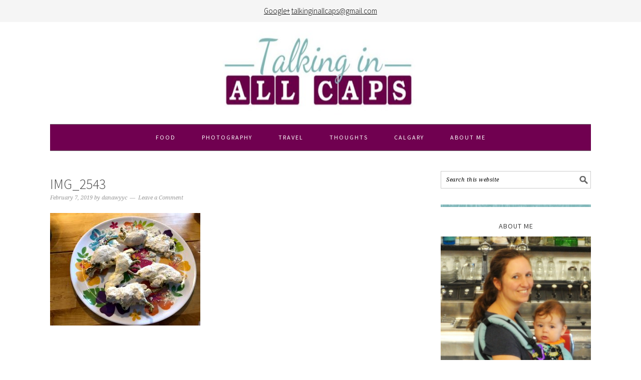

--- FILE ---
content_type: text/html; charset=UTF-8
request_url: https://talkinginallcaps.com/2019/02/dinosaur-birthday-party.html/img_2543
body_size: 8178
content:
<!DOCTYPE html>
<html lang="en-US">
<head >
<meta charset="UTF-8" />
<meta name="viewport" content="width=device-width, initial-scale=1" />
<title>IMG_2543</title>
<meta name='robots' content='max-image-preview:large' />
<link rel='dns-prefetch' href='//fonts.googleapis.com' />
<link rel='dns-prefetch' href='//s.w.org' />
<link rel="alternate" type="application/rss+xml" title="Talking in ALL CAPS &raquo; Feed" href="https://talkinginallcaps.com/feed" />
<link rel="alternate" type="application/rss+xml" title="Talking in ALL CAPS &raquo; Comments Feed" href="https://talkinginallcaps.com/comments/feed" />
<link rel="alternate" type="application/rss+xml" title="Talking in ALL CAPS &raquo; IMG_2543 Comments Feed" href="https://talkinginallcaps.com/2019/02/dinosaur-birthday-party.html/img_2543/feed" />
<link rel="canonical" href="https://talkinginallcaps.com/2019/02/dinosaur-birthday-party.html/img_2543" />
		<script type="text/javascript">
			window._wpemojiSettings = {"baseUrl":"https:\/\/s.w.org\/images\/core\/emoji\/13.0.1\/72x72\/","ext":".png","svgUrl":"https:\/\/s.w.org\/images\/core\/emoji\/13.0.1\/svg\/","svgExt":".svg","source":{"concatemoji":"https:\/\/talkinginallcaps.com\/wp-includes\/js\/wp-emoji-release.min.js?ver=5.7.14"}};
			!function(e,a,t){var n,r,o,i=a.createElement("canvas"),p=i.getContext&&i.getContext("2d");function s(e,t){var a=String.fromCharCode;p.clearRect(0,0,i.width,i.height),p.fillText(a.apply(this,e),0,0);e=i.toDataURL();return p.clearRect(0,0,i.width,i.height),p.fillText(a.apply(this,t),0,0),e===i.toDataURL()}function c(e){var t=a.createElement("script");t.src=e,t.defer=t.type="text/javascript",a.getElementsByTagName("head")[0].appendChild(t)}for(o=Array("flag","emoji"),t.supports={everything:!0,everythingExceptFlag:!0},r=0;r<o.length;r++)t.supports[o[r]]=function(e){if(!p||!p.fillText)return!1;switch(p.textBaseline="top",p.font="600 32px Arial",e){case"flag":return s([127987,65039,8205,9895,65039],[127987,65039,8203,9895,65039])?!1:!s([55356,56826,55356,56819],[55356,56826,8203,55356,56819])&&!s([55356,57332,56128,56423,56128,56418,56128,56421,56128,56430,56128,56423,56128,56447],[55356,57332,8203,56128,56423,8203,56128,56418,8203,56128,56421,8203,56128,56430,8203,56128,56423,8203,56128,56447]);case"emoji":return!s([55357,56424,8205,55356,57212],[55357,56424,8203,55356,57212])}return!1}(o[r]),t.supports.everything=t.supports.everything&&t.supports[o[r]],"flag"!==o[r]&&(t.supports.everythingExceptFlag=t.supports.everythingExceptFlag&&t.supports[o[r]]);t.supports.everythingExceptFlag=t.supports.everythingExceptFlag&&!t.supports.flag,t.DOMReady=!1,t.readyCallback=function(){t.DOMReady=!0},t.supports.everything||(n=function(){t.readyCallback()},a.addEventListener?(a.addEventListener("DOMContentLoaded",n,!1),e.addEventListener("load",n,!1)):(e.attachEvent("onload",n),a.attachEvent("onreadystatechange",function(){"complete"===a.readyState&&t.readyCallback()})),(n=t.source||{}).concatemoji?c(n.concatemoji):n.wpemoji&&n.twemoji&&(c(n.twemoji),c(n.wpemoji)))}(window,document,window._wpemojiSettings);
		</script>
		<style type="text/css">
img.wp-smiley,
img.emoji {
	display: inline !important;
	border: none !important;
	box-shadow: none !important;
	height: 1em !important;
	width: 1em !important;
	margin: 0 .07em !important;
	vertical-align: -0.1em !important;
	background: none !important;
	padding: 0 !important;
}
</style>
	<link rel='stylesheet' id='foodie-pro-theme-css'  href='https://talkinginallcaps.com/wp-content/themes/foodiepro-2.1.8/style.css?ver=2.1.8' type='text/css' media='all' />
<style id='foodie-pro-theme-inline-css' type='text/css'>
.genesis-nav-menu{background:#700050;}.genesis-nav-menu > li > a{color:#ffffff;}.genesis-nav-menu > li > a:hover, .genesis-nav-menu > .current-menu-item > a{color:#7a7a7a;}body{font-family:"Source Sans Pro","Helvetica Neue",sans-serif;}input, select, textarea, .wp-caption-text, .site-description, .entry-meta, .post-info, .post-meta{font-family:"Droid Serif","Helvetica Neue",sans-serif;}h1, h2, h3, h4, h5, h6, .site-title, .entry-title, .widgettitle{font-family:"Source Sans Pro","Helvetica Neue",sans-serif;}
</style>
<link rel='stylesheet' id='wp-block-library-css'  href='https://talkinginallcaps.com/wp-includes/css/dist/block-library/style.min.css?ver=5.7.14' type='text/css' media='all' />
<link rel='stylesheet' id='visual-recipe-index-css'  href='https://talkinginallcaps.com/wp-content/plugins/visual-recipe-index/css/style.css?ver=1763190785' type='text/css' media='all' />
<link rel='stylesheet' id='google-fonts-css'  href='//fonts.googleapis.com/css?family=Source+Sans+Pro%3Aregular%2Citalic%2C700%2C200%2C300%2C300italic%2C900%7CDroid+Serif%3Aregular%2Citalic%2C700%26subset%3Dlatin%2C&#038;ver=2.1.8' type='text/css' media='all' />
<script type='text/javascript' src='https://talkinginallcaps.com/wp-includes/js/jquery/jquery.min.js?ver=3.5.1' id='jquery-core-js'></script>
<script type='text/javascript' src='https://talkinginallcaps.com/wp-includes/js/jquery/jquery-migrate.min.js?ver=3.3.2' id='jquery-migrate-js'></script>
<link rel="https://api.w.org/" href="https://talkinginallcaps.com/wp-json/" /><link rel="alternate" type="application/json" href="https://talkinginallcaps.com/wp-json/wp/v2/media/4426" /><link rel="EditURI" type="application/rsd+xml" title="RSD" href="https://talkinginallcaps.com/xmlrpc.php?rsd" />
<link rel="alternate" type="application/json+oembed" href="https://talkinginallcaps.com/wp-json/oembed/1.0/embed?url=https%3A%2F%2Ftalkinginallcaps.com%2F2019%2F02%2Fdinosaur-birthday-party.html%2Fimg_2543" />
<link rel="alternate" type="text/xml+oembed" href="https://talkinginallcaps.com/wp-json/oembed/1.0/embed?url=https%3A%2F%2Ftalkinginallcaps.com%2F2019%2F02%2Fdinosaur-birthday-party.html%2Fimg_2543&#038;format=xml" />
<!-- Global site tag (gtag.js) - Google Analytics -->
<script async src="https://www.googletagmanager.com/gtag/js?id=UA-35737225-1"></script>
<script>
  window.dataLayer = window.dataLayer || [];
  function gtag(){dataLayer.push(arguments);}
  gtag('js', new Date());

  gtag('config', 'UA-35737225-1');
</script>
<meta name="google-site-verification" content="x6PLgYLNk0W4n7TmBQFGuH6KLgDhMHyinW9Dfr2vO-U" /><link rel="icon" href="https://talkinginallcaps.com/wp-content/themes/foodiepro-2.1.8/images/favicon.ico" />
<link rel="pingback" href="https://talkinginallcaps.com/xmlrpc.php" />
<style type="text/css">.site-header { background: url(https://talkinginallcaps.com/wp-content/uploads/2013/12/tiac-big-blue-and-purple2-e1387684962537.jpg) no-repeat !important; }</style>
<style type="text/css">
</style>
</head>
<body class="attachment attachment-template-default single single-attachment postid-4426 attachmentid-4426 attachment-jpeg custom-header header-image header-full-width content-sidebar genesis-breadcrumbs-hidden genesis-footer-widgets-visible foodie-pro" itemscope itemtype="https://schema.org/WebPage"><div class="before-header"><section id="text-18" class="widget widget_text"><div class="widget-wrap">			<div class="textwidget"><a href ="https://plus.google.com/+Talkinginallcapsyyc" rel="publisher">Google+</a>
<a href="mailto:talkinginallcaps@gmail.com">
talkinginallcaps@gmail.com</a></div>
		</div></section>
</div><div class="site-container"><ul class="genesis-skip-link"><li><a href="#genesis-nav-primary" class="screen-reader-shortcut"> Skip to primary navigation</a></li><li><a href="#genesis-content" class="screen-reader-shortcut"> Skip to main content</a></li><li><a href="#genesis-sidebar-primary" class="screen-reader-shortcut"> Skip to primary sidebar</a></li><li><a href="#genesis-footer-widgets" class="screen-reader-shortcut"> Skip to footer</a></li></ul><header class="site-header" itemscope itemtype="https://schema.org/WPHeader"><div class="wrap"><div class="title-area"><p class="site-title" itemprop="headline"><a href="https://talkinginallcaps.com/">Talking in ALL CAPS</a></p></div></div></header><nav class="nav-primary" aria-label="Main" itemscope itemtype="https://schema.org/SiteNavigationElement" id="genesis-nav-primary"><div class="wrap"><ul id="menu-main-menu" class="menu genesis-nav-menu menu-primary"><li id="menu-item-2905" class="menu-item menu-item-type-post_type menu-item-object-page menu-item-has-children menu-item-2905"><a href="https://talkinginallcaps.com/recipe-index" itemprop="url"><span itemprop="name">Food</span></a>
<ul class="sub-menu">
	<li id="menu-item-2953" class="menu-item menu-item-type-post_type menu-item-object-page menu-item-2953"><a href="https://talkinginallcaps.com/recipe-index/52-salads-recipe-index" itemprop="url"><span itemprop="name">52 Salads Recipe Index</span></a></li>
	<li id="menu-item-4072" class="menu-item menu-item-type-post_type menu-item-object-page menu-item-4072"><a href="https://talkinginallcaps.com/52-soups" itemprop="url"><span itemprop="name">52 Soups Recipe Index</span></a></li>
</ul>
</li>
<li id="menu-item-163" class="menu-item menu-item-type-taxonomy menu-item-object-category menu-item-163"><a href="https://talkinginallcaps.com/category/photography" itemprop="url"><span itemprop="name">Photography</span></a></li>
<li id="menu-item-212" class="menu-item menu-item-type-taxonomy menu-item-object-category menu-item-has-children menu-item-212"><a href="https://talkinginallcaps.com/category/travel" itemprop="url"><span itemprop="name">Travel</span></a>
<ul class="sub-menu">
	<li id="menu-item-554" class="menu-item menu-item-type-taxonomy menu-item-object-category menu-item-554"><a href="https://talkinginallcaps.com/category/travel" itemprop="url"><span itemprop="name">Travel</span></a></li>
	<li id="menu-item-423" class="menu-item menu-item-type-taxonomy menu-item-object-category menu-item-423"><a href="https://talkinginallcaps.com/category/travel/us-national-parks" itemprop="url"><span itemprop="name">US National Parks</span></a></li>
	<li id="menu-item-969" class="menu-item menu-item-type-taxonomy menu-item-object-category menu-item-969"><a href="https://talkinginallcaps.com/category/travel/washington-dc" itemprop="url"><span itemprop="name">Washington DC</span></a></li>
	<li id="menu-item-2448" class="menu-item menu-item-type-taxonomy menu-item-object-category menu-item-2448"><a href="https://talkinginallcaps.com/category/travel/disneyland" itemprop="url"><span itemprop="name">Disneyland</span></a></li>
</ul>
</li>
<li id="menu-item-162" class="menu-item menu-item-type-taxonomy menu-item-object-category menu-item-has-children menu-item-162"><a href="https://talkinginallcaps.com/category/thoughts" itemprop="url"><span itemprop="name">Thoughts</span></a>
<ul class="sub-menu">
	<li id="menu-item-553" class="menu-item menu-item-type-taxonomy menu-item-object-category menu-item-553"><a href="https://talkinginallcaps.com/category/thoughts" itemprop="url"><span itemprop="name">Thoughts</span></a></li>
	<li id="menu-item-210" class="menu-item menu-item-type-taxonomy menu-item-object-category menu-item-210"><a href="https://talkinginallcaps.com/category/thoughts/motherhood" itemprop="url"><span itemprop="name">Motherhood</span></a></li>
	<li id="menu-item-211" class="menu-item menu-item-type-taxonomy menu-item-object-category menu-item-211"><a href="https://talkinginallcaps.com/category/thoughts/parenting" itemprop="url"><span itemprop="name">Parenting</span></a></li>
</ul>
</li>
<li id="menu-item-269" class="menu-item menu-item-type-taxonomy menu-item-object-category menu-item-269"><a href="https://talkinginallcaps.com/category/calgary" itemprop="url"><span itemprop="name">Calgary</span></a></li>
<li id="menu-item-2072" class="menu-item menu-item-type-post_type menu-item-object-page menu-item-2072"><a href="https://talkinginallcaps.com/about-me" itemprop="url"><span itemprop="name">About Me</span></a></li>
</ul></div></nav><div class="site-inner"><div class="content-sidebar-wrap"><main class="content" id="genesis-content"><article class="post-4426 attachment type-attachment status-inherit entry" aria-label="IMG_2543" itemscope itemtype="https://schema.org/CreativeWork"><header class="entry-header"><h1 class="entry-title" itemprop="headline">IMG_2543</h1>
<p class="entry-meta"><time class="entry-time" itemprop="datePublished" datetime="2019-02-07T15:37:50+00:00">February 7, 2019</time> by <span class="entry-author" itemprop="author" itemscope itemtype="https://schema.org/Person"><a href="https://talkinginallcaps.com/author/danawyyc" class="entry-author-link" rel="author" itemprop="url"><span class="entry-author-name" itemprop="name">danawyyc</span></a></span> <span class="entry-comments-link"><a href="https://talkinginallcaps.com/2019/02/dinosaur-birthday-party.html/img_2543#respond">Leave a Comment</a></span> </p></header><div class="entry-content" itemprop="text"><p class="attachment"><a href='https://talkinginallcaps.com/wp-content/uploads/2019/02/IMG_2543-e1549553892777.jpg'><img width="300" height="225" src="https://talkinginallcaps.com/wp-content/uploads/2019/02/IMG_2543-e1549553892777-300x225.jpg" class="attachment-medium size-medium" alt="" loading="lazy" srcset="https://talkinginallcaps.com/wp-content/uploads/2019/02/IMG_2543-e1549553892777-300x225.jpg 300w, https://talkinginallcaps.com/wp-content/uploads/2019/02/IMG_2543-e1549553892777.jpg 577w" sizes="(max-width: 300px) 100vw, 300px" /></a></p>
</div><footer class="entry-footer"></footer></article><h2 class="screen-reader-text">Reader Interactions</h2>	<div id="respond" class="comment-respond">
		<h3 id="reply-title" class="comment-reply-title">Leave a Reply <small><a rel="nofollow" id="cancel-comment-reply-link" href="/2019/02/dinosaur-birthday-party.html/img_2543#respond" style="display:none;">Cancel reply</a></small></h3><form action="https://talkinginallcaps.com/wp-comments-post.php" method="post" id="commentform" class="comment-form" novalidate><p class="comment-notes"><span id="email-notes">Your email address will not be published.</span> Required fields are marked <span class="required">*</span></p><p class="comment-form-comment"><label for="comment">Comment</label> <textarea id="comment" name="comment" cols="45" rows="8" maxlength="65525" required="required"></textarea></p><p class="comment-form-author"><label for="author">Name <span class="required">*</span></label> <input id="author" name="author" type="text" value="" size="30" maxlength="245" required='required' /></p>
<p class="comment-form-email"><label for="email">Email <span class="required">*</span></label> <input id="email" name="email" type="email" value="" size="30" maxlength="100" aria-describedby="email-notes" required='required' /></p>
<p class="comment-form-url"><label for="url">Website</label> <input id="url" name="url" type="url" value="" size="30" maxlength="200" /></p>
<p class="comment-form-cookies-consent"><input id="wp-comment-cookies-consent" name="wp-comment-cookies-consent" type="checkbox" value="yes" /> <label for="wp-comment-cookies-consent">Save my name, email, and website in this browser for the next time I comment.</label></p>
<p class="form-submit"><input name="submit" type="submit" id="submit" class="submit" value="Post Comment" /> <input type='hidden' name='comment_post_ID' value='4426' id='comment_post_ID' />
<input type='hidden' name='comment_parent' id='comment_parent' value='0' />
</p><p style="display: none;"><input type="hidden" id="akismet_comment_nonce" name="akismet_comment_nonce" value="e0e84b146d" /></p><p style="display: none !important;"><label>&#916;<textarea name="ak_hp_textarea" cols="45" rows="8" maxlength="100"></textarea></label><input type="hidden" id="ak_js_1" name="ak_js" value="151"/><script>document.getElementById( "ak_js_1" ).setAttribute( "value", ( new Date() ).getTime() );</script></p></form>	</div><!-- #respond -->
	<p class="akismet_comment_form_privacy_notice">This site uses Akismet to reduce spam. <a href="https://akismet.com/privacy/" target="_blank" rel="nofollow noopener">Learn how your comment data is processed</a>.</p></main><aside class="sidebar sidebar-primary widget-area" role="complementary" aria-label="Primary Sidebar" itemscope itemtype="https://schema.org/WPSideBar" id="genesis-sidebar-primary"><h2 class="genesis-sidebar-title screen-reader-text">Primary Sidebar</h2><section id="search-2" class="widget widget_search"><div class="widget-wrap"><form class="search-form" method="get" action="https://talkinginallcaps.com/" role="search" itemprop="potentialAction" itemscope itemtype="https://schema.org/SearchAction"><label class="search-form-label screen-reader-text" for="searchform-1">Search this website</label><input class="search-form-input" type="search" name="s" id="searchform-1" placeholder="Search this website" itemprop="query-input"><input class="search-form-submit" type="submit" value="Search"><meta content="https://talkinginallcaps.com/?s={s}" itemprop="target"></form></div></section>
<section id="text-12" class="widget widget_text"><div class="widget-wrap">			<div class="textwidget"><p><img src="//talkinginallcaps.com/wp-content/uploads/2014/01/side-bar-line-break.jpg"></p>
</div>
		</div></section>
<section id="text-3" class="widget widget_text"><div class="widget-wrap"><h3 class="widgettitle widget-title">About Me</h3>
			<div class="textwidget"><img src="//talkinginallcaps.com/wp-content/uploads/2016/01/DSC_05922.jpg"><p>
<div>
I'm an experiential playground expert and mom to three young kids. I live with my husband in Calgary, Alberta, Canada. When I'm not looking after people, I'm reading all the YA fiction I can get my hands on and am attempting to learn photography. My laundry-folding suffers due to more interesting pursuits.</div>
<p>
<div>
You can also find me over at:</div></div>
		</div></section>
<section id="text-16" class="widget widget_text"><div class="widget-wrap">			<div class="textwidget"><div align="center"><a href="//www.calgaryplaygroundreview.com"><img src="//talkinginallcaps.com/wp-content/uploads/2014/02/Calgary-Playground-Review.jpg"></a></div></div>
		</div></section>
<section id="featured-post-11" class="widget featured-content featuredpost"><div class="widget-wrap"><article class="simple-grid one-half odd first post-3382 post type-post status-publish format-standard has-post-thumbnail category-52-salads category-food category-popular category-recipe category-salad-2 category-salads-recipe tag-recipe-2 tag-salad entry" aria-label="11 Great Salads to Take to a Potluck or Feed a Big Group"><a href="https://talkinginallcaps.com/2019/04/12-great-salads-take-potluck-feed-big-group.html" title="11 Great Salads to Take to a Potluck or Feed a Big Group" class="alignnone"><img width="320" height="320" src="https://talkinginallcaps.com/wp-content/uploads/2014/10/Salads-320x320.png" class="entry-image attachment-post" alt="12 Great Salads to Take to a Potluck or Feed a Big Group - talkinginallcaps.com" loading="lazy" itemprop="image" srcset="https://talkinginallcaps.com/wp-content/uploads/2014/10/Salads-320x320.png 320w, https://talkinginallcaps.com/wp-content/uploads/2014/10/Salads-150x150.png 150w, https://talkinginallcaps.com/wp-content/uploads/2014/10/Salads-300x300.png 300w, https://talkinginallcaps.com/wp-content/uploads/2014/10/Salads-768x768.png 768w, https://talkinginallcaps.com/wp-content/uploads/2014/10/Salads-538x538.png 538w, https://talkinginallcaps.com/wp-content/uploads/2014/10/Salads-20x20.png 20w, https://talkinginallcaps.com/wp-content/uploads/2014/10/Salads.png 800w" sizes="(max-width: 320px) 100vw, 320px" /></a><header class="entry-header"><h2 class="entry-title"><a href="https://talkinginallcaps.com/2019/04/12-great-salads-take-potluck-feed-big-group.html">11 Great Salads to Take to a Potluck or Feed a Big Group</a></h2></header></article><article class="simple-grid one-half post-3369 post type-post status-publish format-standard category-easy-meals-recipe category-food category-popular category-recipe entry" aria-label="12 Easy Meals That are Great for One or Two (or more!)"><a href="https://talkinginallcaps.com/2014/12/easy-meals-great-one-two.html" title="12 Easy Meals That are Great for One or Two (or more!)" class="alignnone"><img width="320" height="320" src="https://talkinginallcaps.com/wp-content/uploads/2014/12/4-DSC_6649-320x320.jpg" class="entry-image attachment-post" alt="Sriracha tomato soup - easy meals - talkinginallcaps.com" loading="lazy" itemprop="image" srcset="https://talkinginallcaps.com/wp-content/uploads/2014/12/4-DSC_6649-320x320.jpg 320w, https://talkinginallcaps.com/wp-content/uploads/2014/12/4-DSC_6649-150x150.jpg 150w" sizes="(max-width: 320px) 100vw, 320px" /></a><header class="entry-header"><h2 class="entry-title"><a href="https://talkinginallcaps.com/2014/12/easy-meals-great-one-two.html">12 Easy Meals That are Great for One or Two (or more!)</a></h2></header></article><article class="simple-grid one-half odd first post-2539 post type-post status-publish format-standard has-post-thumbnail category-52-salads category-food category-popular category-recipe category-salads-recipe category-side-dishes category-vegan category-vegetarian course-salad-3 entry" aria-label="Salad #49 &#8211; Asian Lentil and Mango Salad"><a href="https://talkinginallcaps.com/2014/06/asian-lentil-and-mango-salad.html" title="Salad #49 &#8211; Asian Lentil and Mango Salad" class="alignnone"><img width="320" height="320" src="https://talkinginallcaps.com/wp-content/uploads/2014/05/Asian-Lentil-and-Mango-Salad-3--320x320.jpg" class="entry-image attachment-post" alt="Asian Lentil and Mango Salad 3" loading="lazy" itemprop="image" srcset="https://talkinginallcaps.com/wp-content/uploads/2014/05/Asian-Lentil-and-Mango-Salad-3--320x320.jpg 320w, https://talkinginallcaps.com/wp-content/uploads/2014/05/Asian-Lentil-and-Mango-Salad-3--150x150.jpg 150w" sizes="(max-width: 320px) 100vw, 320px" /></a><header class="entry-header"><h2 class="entry-title"><a href="https://talkinginallcaps.com/2014/06/asian-lentil-and-mango-salad.html">Salad #49 &#8211; Asian Lentil and Mango Salad</a></h2></header></article><article class="simple-grid one-half post-2436 post type-post status-publish format-standard has-post-thumbnail category-52-salads category-food category-popular category-recipe category-salads-recipe category-side-dishes category-vegan category-vegetarian tag-kale tag-quinoa tag-salad course-salad-3 entry" aria-label="Salad #42 &#8211; Kale, Quinoa and Black Bean Salad"><a href="https://talkinginallcaps.com/2014/03/kale-quinoa-and-black-bean-salad.html" title="Salad #42 &#8211; Kale, Quinoa and Black Bean Salad" class="alignnone"><img width="320" height="320" src="https://talkinginallcaps.com/wp-content/uploads/2014/03/Kale-and-Quinoa-salad-2-320x320.jpg" class="entry-image attachment-post" alt="Kale, Quinoa and Black Bean Salad" loading="lazy" itemprop="image" srcset="https://talkinginallcaps.com/wp-content/uploads/2014/03/Kale-and-Quinoa-salad-2-320x320.jpg 320w, https://talkinginallcaps.com/wp-content/uploads/2014/03/Kale-and-Quinoa-salad-2-150x150.jpg 150w" sizes="(max-width: 320px) 100vw, 320px" /></a><header class="entry-header"><h2 class="entry-title"><a href="https://talkinginallcaps.com/2014/03/kale-quinoa-and-black-bean-salad.html">Salad #42 &#8211; Kale, Quinoa and Black Bean Salad</a></h2></header></article><article class="simple-grid one-half odd first post-2370 post type-post status-publish format-standard has-post-thumbnail category-disneyland category-popular category-travel entry" aria-label="Disneyland Photography Tips &#8211; 11 Tips for Getting Great Photos of Your Disneyland Vacation"><a href="https://talkinginallcaps.com/2014/02/disneyland-photography-tips-a-moms-guide-to-photography-in-disneyland.html" title="Disneyland Photography Tips &#8211; 11 Tips for Getting Great Photos of Your Disneyland Vacation" class="alignnone"><img width="320" height="320" src="https://talkinginallcaps.com/wp-content/uploads/2014/02/25-52242310124-320x320.jpg" class="entry-image attachment-post" alt="Disneyland Photography Tips - 11 Tips for Getting Great Photos Your Family Will Treasure" loading="lazy" itemprop="image" srcset="https://talkinginallcaps.com/wp-content/uploads/2014/02/25-52242310124-320x320.jpg 320w, https://talkinginallcaps.com/wp-content/uploads/2014/02/25-52242310124-150x150.jpg 150w" sizes="(max-width: 320px) 100vw, 320px" /></a><header class="entry-header"><h2 class="entry-title"><a href="https://talkinginallcaps.com/2014/02/disneyland-photography-tips-a-moms-guide-to-photography-in-disneyland.html">Disneyland Photography Tips &#8211; 11 Tips for Getting Great Photos of Your Disneyland Vacation</a></h2></header></article><article class="simple-grid one-half post-2101 post type-post status-publish format-standard has-post-thumbnail category-disneyland category-popular category-travel tag-slider entry" aria-label="11 Tips for Taking a Toddler and a Preschooler to Disneyland"><a href="https://talkinginallcaps.com/2014/01/tips-for-taking-a-toddler-and-a-preschooler-to-disneyland.html" title="11 Tips for Taking a Toddler and a Preschooler to Disneyland" class="alignnone"><img width="320" height="320" src="https://talkinginallcaps.com/wp-content/uploads/2014/01/1531648_10153689564545573_1969247732_n-320x320.jpg" class="entry-image attachment-post" alt="" loading="lazy" itemprop="image" srcset="https://talkinginallcaps.com/wp-content/uploads/2014/01/1531648_10153689564545573_1969247732_n-320x320.jpg 320w, https://talkinginallcaps.com/wp-content/uploads/2014/01/1531648_10153689564545573_1969247732_n-150x150.jpg 150w" sizes="(max-width: 320px) 100vw, 320px" /></a><header class="entry-header"><h2 class="entry-title"><a href="https://talkinginallcaps.com/2014/01/tips-for-taking-a-toddler-and-a-preschooler-to-disneyland.html">11 Tips for Taking a Toddler and a Preschooler to Disneyland</a></h2></header></article></div></section>
<section id="categories-2" class="widget widget_categories"><div class="widget-wrap"><h3 class="widgettitle widget-title">Categories</h3>
<form action="https://talkinginallcaps.com" method="get"><label class="screen-reader-text" for="cat">Categories</label><select  name='cat' id='cat' class='postform' >
	<option value='-1'>Select Category</option>
	<option class="level-0" value="44">52 Salads</option>
	<option class="level-0" value="155">52 Soups</option>
	<option class="level-0" value="118">Appetizers</option>
	<option class="level-0" value="103">Around the World in 30 Dishes</option>
	<option class="level-0" value="74">Beef</option>
	<option class="level-0" value="5">Best Kids Books</option>
	<option class="level-0" value="58">Books and Bites</option>
	<option class="level-0" value="122">breads</option>
	<option class="level-0" value="30">Calgary</option>
	<option class="level-0" value="72">Canadian Food Project</option>
	<option class="level-0" value="116">Chicken</option>
	<option class="level-0" value="26">Christmas</option>
	<option class="level-0" value="9">connecting kids with food</option>
	<option class="level-0" value="19">Cooking with kids</option>
	<option class="level-0" value="81">Craft</option>
	<option class="level-0" value="165">crochet</option>
	<option class="level-0" value="119">Crockpot</option>
	<option class="level-0" value="121">desserts and treats</option>
	<option class="level-0" value="91">Disneyland</option>
	<option class="level-0" value="111">Easy Meals</option>
	<option class="level-0" value="75">Eating Out</option>
	<option class="level-0" value="3">Food</option>
	<option class="level-0" value="83">giveaway</option>
	<option class="level-0" value="86">Giving Back</option>
	<option class="level-0" value="71">Health</option>
	<option class="level-0" value="154">Humor</option>
	<option class="level-0" value="11">Kid Activities</option>
	<option class="level-0" value="87">life</option>
	<option class="level-0" value="13">Life Outside</option>
	<option class="level-0" value="96">Montana</option>
	<option class="level-0" value="7">Motherhood</option>
	<option class="level-0" value="6">Parenting</option>
	<option class="level-0" value="4">photography</option>
	<option class="level-0" value="164">Popular Posts</option>
	<option class="level-0" value="162">Product Review</option>
	<option class="level-0" value="22">Recipes</option>
	<option class="level-0" value="110">Salad</option>
	<option class="level-0" value="113">Salads</option>
	<option class="level-0" value="120">Seafood</option>
	<option class="level-0" value="112">Side Dishes</option>
	<option class="level-0" value="163">slider</option>
	<option class="level-0" value="117">Snacks</option>
	<option class="level-0" value="93">Special Needs</option>
	<option class="level-0" value="76">Sponsored</option>
	<option class="level-0" value="108">Thailand</option>
	<option class="level-0" value="8">Thoughts</option>
	<option class="level-0" value="14">travel</option>
	<option class="level-0" value="80">Tutorial</option>
	<option class="level-0" value="1">Uncategorized</option>
	<option class="level-0" value="33">US National Parks</option>
	<option class="level-0" value="115">Vegan</option>
	<option class="level-0" value="114">Vegetarian</option>
	<option class="level-0" value="48">Washington DC</option>
	<option class="level-0" value="77">yycisopen</option>
</select>
</form>
<script type="text/javascript">
/* <![CDATA[ */
(function() {
	var dropdown = document.getElementById( "cat" );
	function onCatChange() {
		if ( dropdown.options[ dropdown.selectedIndex ].value > 0 ) {
			dropdown.parentNode.submit();
		}
	}
	dropdown.onchange = onCatChange;
})();
/* ]]> */
</script>

			</div></section>
<section id="archives-2" class="widget widget_archive"><div class="widget-wrap"><h3 class="widgettitle widget-title">Archives</h3>
		<label class="screen-reader-text" for="archives-dropdown-2">Archives</label>
		<select id="archives-dropdown-2" name="archive-dropdown">
			
			<option value="">Select Month</option>
				<option value='https://talkinginallcaps.com/2019/04'> April 2019 </option>
	<option value='https://talkinginallcaps.com/2019/03'> March 2019 </option>
	<option value='https://talkinginallcaps.com/2019/02'> February 2019 </option>
	<option value='https://talkinginallcaps.com/2018/12'> December 2018 </option>
	<option value='https://talkinginallcaps.com/2018/09'> September 2018 </option>
	<option value='https://talkinginallcaps.com/2018/08'> August 2018 </option>
	<option value='https://talkinginallcaps.com/2018/04'> April 2018 </option>
	<option value='https://talkinginallcaps.com/2018/01'> January 2018 </option>
	<option value='https://talkinginallcaps.com/2017/12'> December 2017 </option>
	<option value='https://talkinginallcaps.com/2017/10'> October 2017 </option>
	<option value='https://talkinginallcaps.com/2017/08'> August 2017 </option>
	<option value='https://talkinginallcaps.com/2017/07'> July 2017 </option>
	<option value='https://talkinginallcaps.com/2017/06'> June 2017 </option>
	<option value='https://talkinginallcaps.com/2017/05'> May 2017 </option>
	<option value='https://talkinginallcaps.com/2017/04'> April 2017 </option>
	<option value='https://talkinginallcaps.com/2017/03'> March 2017 </option>
	<option value='https://talkinginallcaps.com/2017/02'> February 2017 </option>
	<option value='https://talkinginallcaps.com/2017/01'> January 2017 </option>
	<option value='https://talkinginallcaps.com/2016/12'> December 2016 </option>
	<option value='https://talkinginallcaps.com/2016/11'> November 2016 </option>
	<option value='https://talkinginallcaps.com/2016/09'> September 2016 </option>
	<option value='https://talkinginallcaps.com/2016/08'> August 2016 </option>
	<option value='https://talkinginallcaps.com/2016/06'> June 2016 </option>
	<option value='https://talkinginallcaps.com/2016/05'> May 2016 </option>
	<option value='https://talkinginallcaps.com/2016/04'> April 2016 </option>
	<option value='https://talkinginallcaps.com/2016/03'> March 2016 </option>
	<option value='https://talkinginallcaps.com/2016/02'> February 2016 </option>
	<option value='https://talkinginallcaps.com/2016/01'> January 2016 </option>
	<option value='https://talkinginallcaps.com/2015/12'> December 2015 </option>
	<option value='https://talkinginallcaps.com/2015/11'> November 2015 </option>
	<option value='https://talkinginallcaps.com/2015/10'> October 2015 </option>
	<option value='https://talkinginallcaps.com/2015/09'> September 2015 </option>
	<option value='https://talkinginallcaps.com/2015/08'> August 2015 </option>
	<option value='https://talkinginallcaps.com/2015/07'> July 2015 </option>
	<option value='https://talkinginallcaps.com/2015/06'> June 2015 </option>
	<option value='https://talkinginallcaps.com/2015/05'> May 2015 </option>
	<option value='https://talkinginallcaps.com/2015/04'> April 2015 </option>
	<option value='https://talkinginallcaps.com/2015/03'> March 2015 </option>
	<option value='https://talkinginallcaps.com/2015/01'> January 2015 </option>
	<option value='https://talkinginallcaps.com/2014/12'> December 2014 </option>
	<option value='https://talkinginallcaps.com/2014/11'> November 2014 </option>
	<option value='https://talkinginallcaps.com/2014/10'> October 2014 </option>
	<option value='https://talkinginallcaps.com/2014/09'> September 2014 </option>
	<option value='https://talkinginallcaps.com/2014/08'> August 2014 </option>
	<option value='https://talkinginallcaps.com/2014/06'> June 2014 </option>
	<option value='https://talkinginallcaps.com/2014/05'> May 2014 </option>
	<option value='https://talkinginallcaps.com/2014/04'> April 2014 </option>
	<option value='https://talkinginallcaps.com/2014/03'> March 2014 </option>
	<option value='https://talkinginallcaps.com/2014/02'> February 2014 </option>
	<option value='https://talkinginallcaps.com/2014/01'> January 2014 </option>
	<option value='https://talkinginallcaps.com/2013/12'> December 2013 </option>
	<option value='https://talkinginallcaps.com/2013/11'> November 2013 </option>
	<option value='https://talkinginallcaps.com/2013/09'> September 2013 </option>
	<option value='https://talkinginallcaps.com/2013/08'> August 2013 </option>
	<option value='https://talkinginallcaps.com/2013/07'> July 2013 </option>
	<option value='https://talkinginallcaps.com/2013/06'> June 2013 </option>
	<option value='https://talkinginallcaps.com/2013/05'> May 2013 </option>
	<option value='https://talkinginallcaps.com/2013/04'> April 2013 </option>
	<option value='https://talkinginallcaps.com/2013/03'> March 2013 </option>
	<option value='https://talkinginallcaps.com/2013/02'> February 2013 </option>
	<option value='https://talkinginallcaps.com/2013/01'> January 2013 </option>
	<option value='https://talkinginallcaps.com/2012/12'> December 2012 </option>
	<option value='https://talkinginallcaps.com/2012/11'> November 2012 </option>
	<option value='https://talkinginallcaps.com/2012/10'> October 2012 </option>
	<option value='https://talkinginallcaps.com/2012/06'> June 2012 </option>
	<option value='https://talkinginallcaps.com/2012/04'> April 2012 </option>
	<option value='https://talkinginallcaps.com/2012/02'> February 2012 </option>
	<option value='https://talkinginallcaps.com/2011/10'> October 2011 </option>
	<option value='https://talkinginallcaps.com/2011/09'> September 2011 </option>
	<option value='https://talkinginallcaps.com/2011/07'> July 2011 </option>
	<option value='https://talkinginallcaps.com/2011/06'> June 2011 </option>
	<option value='https://talkinginallcaps.com/2011/05'> May 2011 </option>
	<option value='https://talkinginallcaps.com/2011/04'> April 2011 </option>
	<option value='https://talkinginallcaps.com/2011/03'> March 2011 </option>
	<option value='https://talkinginallcaps.com/2011/02'> February 2011 </option>
	<option value='https://talkinginallcaps.com/2011/01'> January 2011 </option>

		</select>

<script type="text/javascript">
/* <![CDATA[ */
(function() {
	var dropdown = document.getElementById( "archives-dropdown-2" );
	function onSelectChange() {
		if ( dropdown.options[ dropdown.selectedIndex ].value !== '' ) {
			document.location.href = this.options[ this.selectedIndex ].value;
		}
	}
	dropdown.onchange = onSelectChange;
})();
/* ]]> */
</script>
			</div></section>
<section id="text-15" class="widget widget_text"><div class="widget-wrap">			<div class="textwidget"><div align="center"><a href="//www.foodbloggersofcanada.com"><img src="//talkinginallcaps.com/wp-content/uploads/2014/02/white_member.png"></a></div></div>
		</div></section>
</aside></div></div><div class="footer-widgets" id="genesis-footer-widgets"><h2 class="genesis-sidebar-title screen-reader-text">Footer</h2><div class="wrap"><div class="widget-area footer-widgets-1 footer-widget-area"><section id="search-4" class="widget widget_search"><div class="widget-wrap"><form class="search-form" method="get" action="https://talkinginallcaps.com/" role="search" itemprop="potentialAction" itemscope itemtype="https://schema.org/SearchAction"><label class="search-form-label screen-reader-text" for="searchform-2">Search this website</label><input class="search-form-input" type="search" name="s" id="searchform-2" placeholder="Search this website" itemprop="query-input"><input class="search-form-submit" type="submit" value="Search"><meta content="https://talkinginallcaps.com/?s={s}" itemprop="target"></form></div></section>
</div></div></div><footer class="site-footer" itemscope itemtype="https://schema.org/WPFooter"><div class="wrap"><p>Copyright &#x000A9;&nbsp;2026 &middot; <a href="http://shaybocks.com/foodie-pro/">Foodie Pro Theme</a> by <a href="http://shaybocks.com/">Shay Bocks</a> &middot; Built on the  <a href="http://www.studiopress.com/">Genesis Framework</a> &middot;  Powered by <a href="https://wordpress.org/">WordPress</a></p></div></footer></div><script type='text/javascript' src='https://talkinginallcaps.com/wp-includes/js/comment-reply.min.js?ver=5.7.14' id='comment-reply-js'></script>
<script type='text/javascript' src='https://talkinginallcaps.com/wp-content/themes/genesis/lib/js/skip-links.min.js?ver=3.3.3' id='skip-links-js'></script>
<script type='text/javascript' src='https://talkinginallcaps.com/wp-content/themes/foodiepro-2.1.8/assets/js/general.js?ver=2.1.8' id='foodie-pro-general-js'></script>
<script type='text/javascript' src='https://talkinginallcaps.com/wp-includes/js/wp-embed.min.js?ver=5.7.14' id='wp-embed-js'></script>
<script defer type='text/javascript' src='https://talkinginallcaps.com/wp-content/plugins/akismet/_inc/akismet-frontend.js?ver=1679382764' id='akismet-frontend-js'></script>
</body></html>

<!--
Performance optimized by W3 Total Cache. Learn more: https://www.boldgrid.com/w3-total-cache/?utm_source=w3tc&utm_medium=footer_comment&utm_campaign=free_plugin

Database Caching 30/48 queries in 0.016 seconds using Disk

Served from: talkinginallcaps.com @ 2026-01-18 07:12:44 by W3 Total Cache
-->